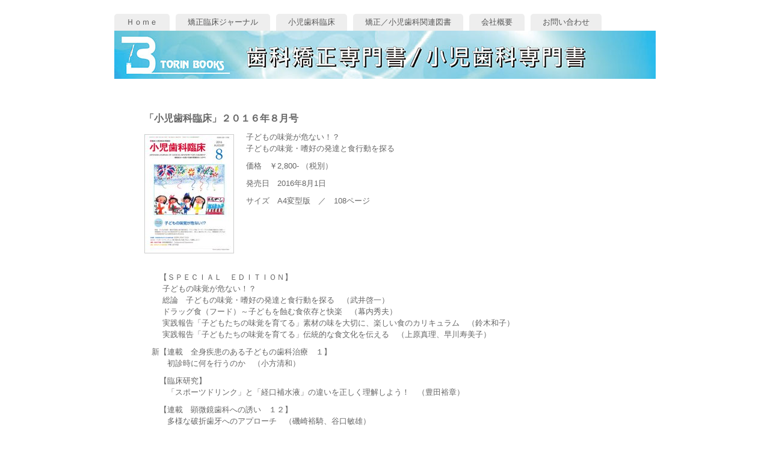

--- FILE ---
content_type: text/css
request_url: https://torin.co.jp/wp-content/themes/torin/style.css
body_size: 1459
content:
@charset "utf-8";
/*
Theme Name: torin
Theme URI: torin.co.jp
Author: SPC
*/

* {
	margin:0;
	padding:0;
	list-style:none;
	font-weight:normal;
}
body {
	margin:0 auto;
	width:900px;
	position:relative;
	color:#666;
	background:#FFF;
	font-family:"Trebuchet MS",Arial,Verdana,sans-serif;
}
header h1 {
	text-indent:-10000px;
	font-size:9px;
}
header ul {
	margin-top:10px;
}
header ul li {
	float:left;
	margin:0 10px 0 0;
}
header ul li a {
	display:block;
	font-size:13px;
	color:#555;
	background-color:#eee;
	padding:5px 20px;
	text-decoration:none;
	border-top-left-radius:5px;
	border-top-right-radius:5px;
}
header ul li a:hover {
	color:blue;
}
header ul li.current-menu-item a {
	color:blue;
}

article {
	clear:both;
	width:800px;
	margin:50px auto;
	overflow:hidden;
}
article h1 {
	font-size:16px;
	font-weight:bold;
}
article h1 a {
	font-weight:bold;
	text-decoration:none;
}
article h1 a:hover {
	text-decoration:underline;
}
article time {
	display:block;
	text-align:right;
	font-size:12px;
}
article p {
	font-size:13px;
	line-height:150%;
	margin:10px 0;
	text-indent:0;
}
article span[id^="more"] {
	display:block;
	clear:both;
}
article ul {
	margin:5px 0 0 0;
}
article ul li {
	font-size:14px;
	margin:5px;
	list-style-type:disc;
}
article ul li span.date {
	width:70px;
	display:inline-block;
}
article dl {
	margin:30px 0 0 50px;
}
article dl dt {
	clear:both;
	font-size:13px;
	width:120px;
	float:left;
	line-height:150%;
	margin-bottom:5px;
}
article dl dd {
	font-size:13px;
	line-height:150%;
	margin-left:120px;
	margin-bottom:5px;
}
article span.order,
article span.order2 {
	inline-block;
	margin-left:30px;
	border:1px solid #999;
	background-color:pink;
	padding:3px 10px;
	cursor:pointer;
	color:blue;
}
article img {
	border:1px solid #ccc;
}

h2 { margin-top:30px; }
table { width:650px; margin:30px auto; }
table tr td { padding:10px; }
table tr td:first-child { background-color:aqua; }
input { width:300px; height:30px; font-size:16px; }
table td#kazu select option { width:20px; height:30px; font-size:16px; }
table td#book select option { width:300px; height:30px; font-size:16px; }
select option { width:20px; height:30px; font-size:16px; }
textarea { width:300px; height:100px; resize:none; font-size:16px; }

/* home ==========================================================*/

div#whatsnew {
	overflow:hidden;
	width:800px;
	height:110px;
	position:absolute;
	top:353px;
	margin-left:50px;
	background-color:rgba( 230,230,230,0.6 );
}
div#whatsnew h3 {
	float:left;
	color:#333;
	font-size:14px;
	width:160px;
	height:95px;
	text-align:center;
	line-height:110px;
	background:none;
	margin: 0;
}
div#whatsnew ul {
	width:800px;
	margin-top:7px;
}
div#whatsnew ul li {
	font-size:13px;
	margin:0;
	list-style-type:none;
}
div#whatsnew ul li span.date {
	width:70px;
	display:inline-block;
}
div#whatsnew ul li a {
	color:purple;
}
div#whatsnew ul li a:hover {
	color:red;
}

/* archive ==========================================================*/

article.archive {
	margin:20px auto 0;
	border:1px solid #999;
	border-radius:7px;
	padding:20px 20px 10px 20px;
}
article.archive h1 {
	margin-bottom:10px;
}
article.archive p {
	margin:0 0 8px 0;
	line-height:120%;
}
article.archive img {
	margin:0 10px 0 0;
/*
	width:90px;
	height:118px;
*/
}

/* footer ==========================================================*/

footer {
	margin-top:10px;
	border-top:1px solid #ccc;
}
footer p {
	text-align:right;
	padding:5px 20px;
}


/* IMAGES ==========================================================*/

.alignnone {
  display: block;
  margin: 5px 20px 20px 0;
}

.aligncenter, div.aligncenter {
  display: block;
  margin: 5px auto 5px auto;
}

.alignright {
  float: right;
  margin: 5px 0 20px 20px;
}

.alignleft {
  float: left;
  margin: 5px 20px 20px 0;
}

.aligncenter {
  display: block;
  margin: 5px auto 5px auto;
}

a img.alignright {
  float: right;
  margin: 5px 0 20px 20px;
}

a img.alignnone {
  margin: 5px 20px 20px 0;
}

a img.alignleft {
  float: left;
  margin: 5px 20px 20px 0;
}

a img.aligncenter {
  display: block;
  margin-right: auto;
  margin-left: auto
}

img.size-full {
  max-width: 100%;
  height: auto;
}

.wp-caption {
  padding: 0px 3px;
  max-width: 96%;
  border: none;
  background: #ffffff;
  text-align: center;
}

.wp-caption.alignnone {
  margin: 5px 20px 20px 0;
}

.wp-caption.alignleft {
  margin: 5px 20px 20px 0;
}

.wp-caption.alignright {
  margin: 5px 0 20px 20px;
}

.wp-caption img {
  margin: 0;
  padding: 0;
  max-width: 95%;
  width: auto;
  height: auto;
  border: 0 none;
}

.wp-caption p.wp-caption-text {
  margin: 0;
  padding: 0 4px 5px;
  font-size: 11px;
  line-height: 17px;
}

.caption_title {
  font-size: 16px;
}

.gallery-pagination {
  margin: 20px 0;
}

.gallery-pagination .previous-image a {
  float: left;
}

.gallery-pagination .next-image a {
  float: right;
}

article .featured-image {
  float: left;
  margin: 0 10px 10px 0;
}
div.wp-pagenavi {
	margin-top:20px;
	text-align:center;
}


--- FILE ---
content_type: application/javascript
request_url: https://torin.co.jp/wp-content/themes/torin/script.js
body_size: 221
content:
jQuery(function(){
	jQuery('span.order').live('click',function(){
		window.open( '/order', 'new' );
	});
});

jQuery(function(){
	jQuery('span.order2').live('click',function(){
		window.open( '/order2', 'new' );
	});
});
